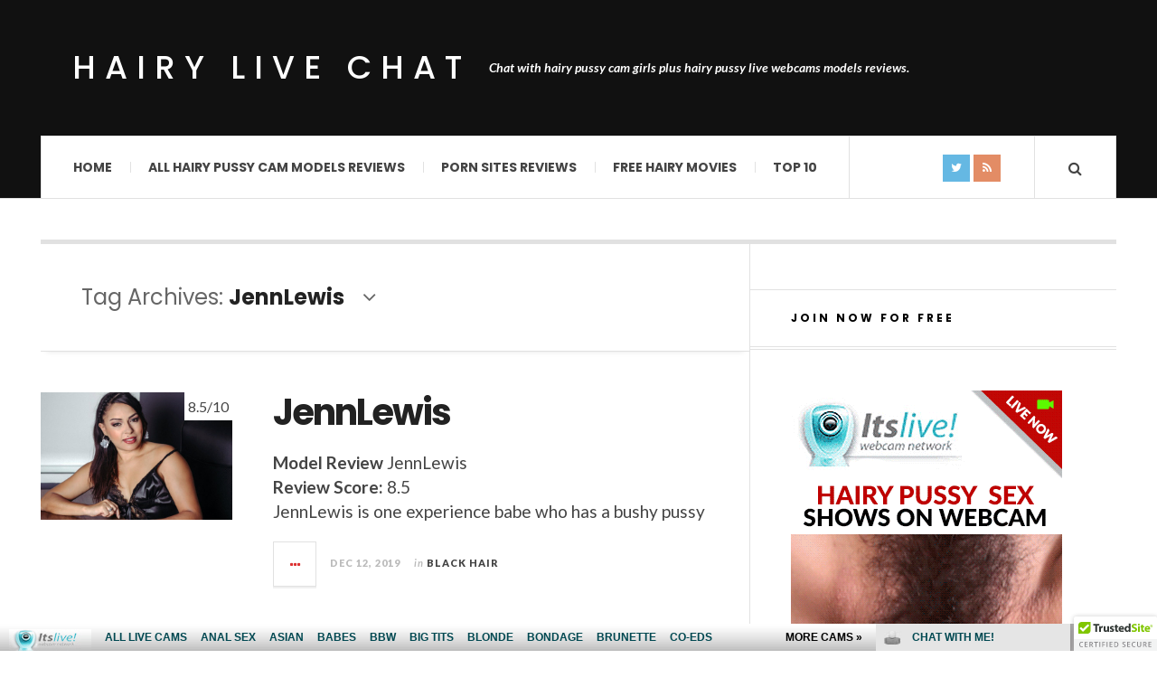

--- FILE ---
content_type: text/html; charset=UTF-8
request_url: http://hairylivechat.com/tag/jennlewis/
body_size: 9752
content:

<!DOCTYPE html>
<html lang="en-US">
<head>
	<meta charset="UTF-8" />
	<meta name="viewport" content="width=device-width, initial-scale=1" />
    <link rel="pingback" href="http://hairylivechat.com/xmlrpc.php" />
    <title>JennLewis &#8211; Hairy Live Chat</title>
<link rel='dns-prefetch' href='//fonts.googleapis.com' />
<link rel='dns-prefetch' href='//s.w.org' />
<link rel="alternate" type="application/rss+xml" title="Hairy Live Chat &raquo; Feed" href="http://feeds.feedburner.com/HairyLiveChat" />
<link rel="alternate" type="application/rss+xml" title="Hairy Live Chat &raquo; Comments Feed" href="http://hairylivechat.com/comments/feed/" />
<link rel="alternate" type="application/rss+xml" title="Hairy Live Chat &raquo; JennLewis Tag Feed" href="http://hairylivechat.com/tag/jennlewis/feed/" />
		<script type="text/javascript">
			window._wpemojiSettings = {"baseUrl":"https:\/\/s.w.org\/images\/core\/emoji\/2.2.1\/72x72\/","ext":".png","svgUrl":"https:\/\/s.w.org\/images\/core\/emoji\/2.2.1\/svg\/","svgExt":".svg","source":{"concatemoji":"http:\/\/hairylivechat.com\/wp-includes\/js\/wp-emoji-release.min.js?ver=4.7.3"}};
			!function(a,b,c){function d(a){var b,c,d,e,f=String.fromCharCode;if(!k||!k.fillText)return!1;switch(k.clearRect(0,0,j.width,j.height),k.textBaseline="top",k.font="600 32px Arial",a){case"flag":return k.fillText(f(55356,56826,55356,56819),0,0),!(j.toDataURL().length<3e3)&&(k.clearRect(0,0,j.width,j.height),k.fillText(f(55356,57331,65039,8205,55356,57096),0,0),b=j.toDataURL(),k.clearRect(0,0,j.width,j.height),k.fillText(f(55356,57331,55356,57096),0,0),c=j.toDataURL(),b!==c);case"emoji4":return k.fillText(f(55357,56425,55356,57341,8205,55357,56507),0,0),d=j.toDataURL(),k.clearRect(0,0,j.width,j.height),k.fillText(f(55357,56425,55356,57341,55357,56507),0,0),e=j.toDataURL(),d!==e}return!1}function e(a){var c=b.createElement("script");c.src=a,c.defer=c.type="text/javascript",b.getElementsByTagName("head")[0].appendChild(c)}var f,g,h,i,j=b.createElement("canvas"),k=j.getContext&&j.getContext("2d");for(i=Array("flag","emoji4"),c.supports={everything:!0,everythingExceptFlag:!0},h=0;h<i.length;h++)c.supports[i[h]]=d(i[h]),c.supports.everything=c.supports.everything&&c.supports[i[h]],"flag"!==i[h]&&(c.supports.everythingExceptFlag=c.supports.everythingExceptFlag&&c.supports[i[h]]);c.supports.everythingExceptFlag=c.supports.everythingExceptFlag&&!c.supports.flag,c.DOMReady=!1,c.readyCallback=function(){c.DOMReady=!0},c.supports.everything||(g=function(){c.readyCallback()},b.addEventListener?(b.addEventListener("DOMContentLoaded",g,!1),a.addEventListener("load",g,!1)):(a.attachEvent("onload",g),b.attachEvent("onreadystatechange",function(){"complete"===b.readyState&&c.readyCallback()})),f=c.source||{},f.concatemoji?e(f.concatemoji):f.wpemoji&&f.twemoji&&(e(f.twemoji),e(f.wpemoji)))}(window,document,window._wpemojiSettings);
		</script>
		<style type="text/css">
img.wp-smiley,
img.emoji {
	display: inline !important;
	border: none !important;
	box-shadow: none !important;
	height: 1em !important;
	width: 1em !important;
	margin: 0 .07em !important;
	vertical-align: -0.1em !important;
	background: none !important;
	padding: 0 !important;
}
</style>
<link rel='stylesheet' id='wp_review_comments-css'  href='http://hairylivechat.com/wp-content/plugins/wp-review-pro/assets/css/comments.css?ver=2.2.9' type='text/css' media='all' />
<link rel='stylesheet' id='smartcountdown-counter-style-css'  href='http://hairylivechat.com/wp-content/plugins/smart-countdown-fx/css/smartcountdown.css?ver=4.7.3' type='text/css' media='all' />
<link rel='stylesheet' id='ac_style-css'  href='http://hairylivechat.com/wp-content/themes/justwrite/style.css?ver=2.0.3.5' type='text/css' media='all' />
<link rel='stylesheet' id='ac_icons-css'  href='http://hairylivechat.com/wp-content/themes/justwrite/assets/icons/css/font-awesome.min.css?ver=4.7.0' type='text/css' media='all' />
<link rel='stylesheet' id='ac_webfonts_style5-css'  href='//fonts.googleapis.com/css?family=Poppins%3A400%2C500%2C700%7CLato%3A400%2C700%2C900%2C400italic%2C700italic' type='text/css' media='all' />
<link rel='stylesheet' id='ac_webfonts_selected-style5-css'  href='http://hairylivechat.com/wp-content/themes/justwrite/assets/css/font-style5.css' type='text/css' media='all' />
<!-- This site uses the Google Analytics by Yoast plugin v5.3.2 - Universal enabled - https://yoast.com/wordpress/plugins/google-analytics/ -->
<script type="text/javascript">
	(function(i,s,o,g,r,a,m){i['GoogleAnalyticsObject']=r;i[r]=i[r]||function(){
		(i[r].q=i[r].q||[]).push(arguments)},i[r].l=1*new Date();a=s.createElement(o),
		m=s.getElementsByTagName(o)[0];a.async=1;a.src=g;m.parentNode.insertBefore(a,m)
	})(window,document,'script','//www.google-analytics.com/analytics.js','__gaTracker');

	__gaTracker('create', 'UA-39072615-24', 'auto');
	__gaTracker('set', 'forceSSL', true);
	__gaTracker('send','pageview');

</script>
<!-- / Google Analytics by Yoast -->
<script type='text/javascript' src='http://hairylivechat.com/wp-includes/js/jquery/jquery.js?ver=1.12.4'></script>
<script type='text/javascript' src='http://hairylivechat.com/wp-includes/js/jquery/jquery-migrate.min.js?ver=1.4.1'></script>
<script type='text/javascript' src='http://hairylivechat.com/wp-content/themes/justwrite/assets/js/html5.js?ver=3.7.0'></script>
<script type='text/javascript' src='http://hairylivechat.com/wp-content/plugins/smart-countdown-fx/js/vendor/velocity.min.js?ver=4.7.3'></script>
<script type='text/javascript'>
/* <![CDATA[ */
var smartcountdownajax = {"url":"http:\/\/hairylivechat.com\/wp-admin\/admin-ajax.php","nonce":"211a140bd8"};
var smartcountdownstrings = {"seconds":"Seconds","seconds_1":"Second","seconds_2":"Seconds","minutes":"Minutes","minutes_1":"Minute","minutes_2":"Minutes","hours":"Hours","hours_1":"Hour","hours_2":"Hours","days":"Days","days_1":"Day","days_2":"Days","weeks":"Weeks","weeks_1":"Week","weeks_2":"Weeks","months":"Months","months_1":"Month","months_2":"Months","years":"Years","years_1":"Year","years_2":"Years"};
/* ]]> */
</script>
<script type='text/javascript' src='http://hairylivechat.com/wp-content/plugins/smart-countdown-fx/js/smartcountdown.js?ver=4.7.3'></script>
<script type='text/javascript' src='http://hairylivechat.com/wp-content/plugins/smart-countdown-fx/js/plural_js/plural.js?ver=4.7.3'></script>
<link rel='https://api.w.org/' href='http://hairylivechat.com/wp-json/' />
<link rel="EditURI" type="application/rsd+xml" title="RSD" href="http://hairylivechat.com/xmlrpc.php?rsd" />
<link rel="wlwmanifest" type="application/wlwmanifest+xml" href="http://hairylivechat.com/wp-includes/wlwmanifest.xml" /> 
<meta name="generator" content="WordPress 4.7.3" />
<title>Hairy Live Chat  |  JennLewis</title><!--[if IE 7]>
<link rel="stylesheet" href="http://hairylivechat.com/wp-content/plugins/wp-review-pro/assets/css/wp-review-ie7.css">
<![endif]-->
      <!-- Customizer - Saved Styles-->
      <style type="text/css">
						
			</style><!-- END Customizer - Saved Styles -->
	<link rel="icon" href="http://hairylivechat.com/wp-content/uploads/2018/04/cropped-hairylivechat-32x32.png" sizes="32x32" />
<link rel="icon" href="http://hairylivechat.com/wp-content/uploads/2018/04/cropped-hairylivechat-192x192.png" sizes="192x192" />
<link rel="apple-touch-icon-precomposed" href="http://hairylivechat.com/wp-content/uploads/2018/04/cropped-hairylivechat-180x180.png" />
<meta name="msapplication-TileImage" content="http://hairylivechat.com/wp-content/uploads/2018/04/cropped-hairylivechat-270x270.png" />
</head>

<body class="archive tag tag-jennlewis tag-717">

<header id="main-header" class="header-wrap">

<div class="wrap">

	<div class="top mini-disabled logo-text clearfix">
    
    	<div class="logo logo-text">
        	<a href="http://hairylivechat.com" title="Hairy Live Chat" class="logo-contents logo-text">Hairy Live Chat</a>
                        <h2 class="description">Chat with hairy pussy cam girls plus hairy pussy live webcams models reviews.</h2>
                    </div><!-- END .logo -->
        
                
    </div><!-- END .top -->
    
    
    <nav class="menu-wrap mini-disabled" role="navigation">
		<ul class="menu-main mobile-menu superfish"><li id="menu-item-295" class="menu-item menu-item-type-custom menu-item-object-custom menu-item-295"><a href="/">Home</a></li>
<li id="menu-item-298" class="menu-item menu-item-type-post_type menu-item-object-page menu-item-298"><a href="http://hairylivechat.com/hairy-pussy-cam-models-reviews/">ALL Hairy Pussy Cam Models Reviews</a></li>
<li id="menu-item-4923" class="menu-item menu-item-type-custom menu-item-object-custom menu-item-has-children menu-item-4923"><a href="http://hairylivechat.com/tag/porn-site-review/">Porn Sites Reviews</a>
<ul class="sub-menu">
	<li id="menu-item-1266" class="menu-item menu-item-type-post_type menu-item-object-page menu-item-1266"><a href="http://hairylivechat.com/live-hairy-review/">Live Hairy Review</a></li>
	<li id="menu-item-1929" class="menu-item menu-item-type-post_type menu-item-object-page menu-item-1929"><a href="http://hairylivechat.com/hairy-pussies-sex-review/">Hairy Pussies Sex Review</a></li>
	<li id="menu-item-427" class="menu-item menu-item-type-post_type menu-item-object-page menu-item-427"><a href="http://hairylivechat.com/hairy-pussy-porno-review/">Hairy Pussy Porno Review</a></li>
	<li id="menu-item-1464" class="menu-item menu-item-type-post_type menu-item-object-page menu-item-1464"><a href="http://hairylivechat.com/hairy-sex-videos-review-review/">Hairy Sex Videos Review Review</a></li>
</ul>
</li>
<li id="menu-item-5740" class="menu-item menu-item-type-post_type menu-item-object-page menu-item-5740"><a href="http://hairylivechat.com/free-hairy-movies/">Free Hairy Movies</a></li>
<li id="menu-item-6352" class="menu-item menu-item-type-custom menu-item-object-custom menu-item-has-children menu-item-6352"><a href="http://hairylivechat.com/tag/top10/">TOP 10</a>
<ul class="sub-menu">
	<li id="menu-item-6350" class="menu-item menu-item-type-post_type menu-item-object-page menu-item-6350"><a href="http://hairylivechat.com/the-10-hottest-camgirls-with-pretty-face-and-hairy-pussy/">The 10 Hottest Camgirls with Pretty Face and Hairy Pussy</a></li>
	<li id="menu-item-6325" class="menu-item menu-item-type-post_type menu-item-object-page menu-item-6325"><a href="http://hairylivechat.com/top-10-cam-models-with-hairy-pussy-who-love-sucking-dicks/">Top 10 Cam Models with Hairy Pussy who Love Sucking Dicks</a></li>
	<li id="menu-item-6393" class="menu-item menu-item-type-post_type menu-item-object-page menu-item-6393"><a href="http://hairylivechat.com/the-10-sexiest-brunette-camgirls-with-hairy-pussy/">The 10 Sexiest Brunette Camgirls with Hairy Pussy</a></li>
	<li id="menu-item-6411" class="menu-item menu-item-type-post_type menu-item-object-page menu-item-6411"><a href="http://hairylivechat.com/the-10-sexiest-redhead-camgirls-with-hairy-pussy/">The 10 Sexiest Redhead Camgirls with Hairy Pussy</a></li>
	<li id="menu-item-6433" class="menu-item menu-item-type-post_type menu-item-object-page menu-item-6433"><a href="http://hairylivechat.com/the-10-hottest-camgirls-with-blonde-hair-and-hairy-pussies/">The 10 Hottest Camgirls with Blonde Hair and Hairy Pussies</a></li>
	<li id="menu-item-6439" class="menu-item menu-item-type-post_type menu-item-object-page menu-item-6439"><a href="http://hairylivechat.com/top-10-hairy-pussy-camgirls-with-tiny-cute-asses/">Top 10 Hairy Pussy Camgirls with Tiny Cute Asses</a></li>
	<li id="menu-item-6445" class="menu-item menu-item-type-post_type menu-item-object-page menu-item-6445"><a href="http://hairylivechat.com/top-10-hairy-pussy-camgirls-doing-raw-sex-on-webcam/">Top 10 Hairy Pussy Camgirls doing Raw Sex on Webcam</a></li>
	<li id="menu-item-6448" class="menu-item menu-item-type-post_type menu-item-object-page menu-item-6448"><a href="http://hairylivechat.com/top-10-cum-swallowing-camgirls-with-hairy-pussies/">Top 10 Cum Swallowing Camgirls with Hairy Pussies</a></li>
	<li id="menu-item-6450" class="menu-item menu-item-type-post_type menu-item-object-page menu-item-6450"><a href="http://hairylivechat.com/the-10-sexiest-hairy-pussy-camgirls-with-hot-sexy-legs/">The 10 Sexiest Hairy Pussy Camgirls with Hot Sexy Legs</a></li>
	<li id="menu-item-6466" class="menu-item menu-item-type-post_type menu-item-object-page menu-item-6466"><a href="http://hairylivechat.com/top-10-lesbian-camgirls-with-hairy-pussy/">Top 10 Lesbian Camgirls with Hairy Pussy</a></li>
</ul>
</li>
</ul>        
        <a href="#" class="mobile-menu-button"><i class="fa fa-navicon"></i> </a>
                                <a href="#" class="search-button"><i class="fa fa-search"></i> </a>
        <ul class="header-social-icons show clearfix"><li><a href="https://twitter.com/itslivedotcom" class="social-btn left twitter"><i class="fa fa-twitter"></i> </a></li><li><a href="http://feeds.feedburner.com/HairyLiveChat" class="social-btn right rss"><i class="fa fa-rss"></i> </a></li></ul><!-- END .header-social-icons -->        
        
        
        <div class="search-wrap nobs">
        	<form role="search" id="header-search" method="get" class="search-form" action="http://hairylivechat.com/">
            	<input type="submit" class="search-submit" value="Search" />
            	<div class="field-wrap">
					<input type="search" class="search-field" placeholder="type your keywords ..." value="" name="s" title="Search for:" />
				</div>
			</form>
        </div><!-- END .search-wrap -->
        
    </nav><!-- END .menu-wrap -->
    
        
</div><!-- END .wrap -->
</header><!-- END .header-wrap -->


<div class="wrap mini-disabled" id="content-wrap">


<section class="container mini-disabled main-section clearfix">
	
    
    
    <div class="wrap-template-1 clearfix">
    
    <section class="content-wrap with-title" role="main">
    
    	<header class="main-page-title">
        	<h1 class="page-title">Tag Archives: <span>JennLewis</span><i class="fa fa-angle-down"></i> </h1>
        </header>
    
    	<div class="posts-wrap clearfix">
        
        
<article id="post-4839" class="post-template-1 clearfix post-4839 post type-post status-publish format-standard has-post-thumbnail hentry category-black-hair category-models tag-anal tag-black-hair tag-bushy tag-cam-girl tag-dominant tag-hairy tag-hairy-pussy tag-jennlewis tag-livehairy tag-mature tag-mole tag-natural-tits tag-nice-ass tag-nice-tits tag-nose-piercings tag-older-woman tag-piercings tag-sexy tag-sexy-ass tag-small-tits tag-spain tag-spanish tag-tight-ass tag-webcam">
		<figure class="post-thumbnail">
    	<div class="wp-review-thumbnail-wrapper"><img width="600" height="400" src="http://hairylivechat.com/wp-content/uploads/2019/09/JennLewis3-600x400.jpg" class="attachment-ac-post-thumbnail size-ac-post-thumbnail wp-post-image" alt="JennLewis pic" srcset="http://hairylivechat.com/wp-content/uploads/2019/09/JennLewis3-600x400.jpg 600w, http://hairylivechat.com/wp-content/uploads/2019/09/JennLewis3-300x200.jpg 300w, http://hairylivechat.com/wp-content/uploads/2019/09/JennLewis3-768x512.jpg 768w, http://hairylivechat.com/wp-content/uploads/2019/09/JennLewis3-210x140.jpg 210w, http://hairylivechat.com/wp-content/uploads/2019/09/JennLewis3.jpg 800w" sizes="(max-width: 600px) 100vw, 600px" /><div class="review-type-point wp-review-on-thumbnail wp-review-show-total wp-review-total-4839 wp-review-total-point"> 8.5/10</div></div>	</figure>
    	<div class="post-content">
    	<h2 class="title"><a href="http://hairylivechat.com/jennlewis/" rel="bookmark">JennLewis</a></h2>		<p><strong>Model Review</strong> JennLewis<br />
<strong>Review Score:</strong> 8.5<br />
JennLewis is one experience babe who has a bushy pussy</p>
        <footer class="details">
        	<span class="post-small-button left p-read-more" id="share-4839-rm">
            	<a href="http://hairylivechat.com/jennlewis/" rel="nofollow" title="Read More..."><i class="fa fa-ellipsis-h fa-lg"></i></a>
			</span>
                        <time class="detail left index-post-date" datetime="2019-12-12">Dec 12, 2019</time>
			<span class="detail left index-post-author"><em>by</em> <a href="http://hairylivechat.com/author/alfred/" title="Posts by Alfred" rel="author">Alfred</a></span>
			<span class="detail left index-post-category"><em>in</em> <a href="http://hairylivechat.com/category/models/black-hair/" title="View all posts in Black Hair" >Black Hair</a> </span>		</footer><!-- END .details -->
	</div><!-- END .post-content -->
</article><!-- END #post-4839 .post-template-1 -->
        
        </div><!-- END .posts-wrap -->
        
                
    </section><!-- END .content-wrap -->
    
    
<section class="sidebar clearfix">
	<aside id="text-2" class="side-box clearfix widget widget_text"><div class="sb-content clearfix"><h3 class="sidebar-heading">Join now for FREE</h3>			<div class="textwidget"><!--/*
  *
  * Revive Adserver Asynchronous JS Tag
  * - Generated with Revive Adserver v3.2.5
  *
  */-->

<ins data-revive-zoneid="550" data-revive-id="78030f2f4c73e28186231025c496a644"></ins>
<script async src="//www.nmgads.com/revive/www/delivery/asyncjs.php"></script></div>
		</div></aside><!-- END .sidebox .widget -->	
		<aside id="wp_review_tab_widget-2" class="side-box clearfix widget widget_wp_review_tab"><div class="sb-content clearfix">	
		<div class="wp_review_tab_widget_content" id="wp_review_tab_widget-2_content">		
			<ul class="wp-review-tabs has-2-tabs">
                                                            <li class="tab_title"><a href="#" id="toprated-tab">Top Rated</a></li>	
                                                                                <li class="tab_title"><a href="#" id="recent-tab">Recent</a></li>	
                                                                                                             
			</ul> <!--end .tabs-->	
			<div class="clear"></div>  
			<div class="inside">        
					
					<div id="toprated-tab-content" class="tab-content">				
					</div> <!--end #toprated-tab-content-->       
				       
					
					<div id="recent-tab-content" class="tab-content"> 		 
					</div> <!--end #recent-tab-content-->		
				                     
				            
					
				<div class="clear"></div>	
			</div> <!--end .inside -->	
			<div class="clear"></div>
		</div><!--end #tabber -->    
		  
		<script type="text/javascript">  
			jQuery(function($) {    
				$('#wp_review_tab_widget-2_content').data('args', {"review_type":"any","allow_pagination":"1","post_num":"8","title_length":"15","thumb_size":"large","show_date":null,"custom_reviews":""});  
			});  
		</script>  
		</div></aside><!-- END .sidebox .widget -->		<aside id="linkcat-39" class="side-box clearfix widget widget_links"><div class="sb-content clearfix"><h3 class="sidebar-heading">Free Hairy Pussy Movies Sites</h3>
	<ul class='xoxo blogroll'>
<li><a href="http://dirtyfreewebcam.com/" target="_blank">Dirty Free Webcam</a></li>
<li><a href="http://exposedfreewebcam.com/" target="_blank">Exposed Free Webcam</a></li>
<li><a href="http://freeadultpornchat.com/" target="_blank">Free Adult Porn Chat</a></li>
<li><a href="http://freeblondeslivecams.com/" target="_blank">Free Hairy Blonde Cams</a></li>
<li><a href="http://freehairycam.com/" target="_blank">Free Hairy Cam</a></li>
<li><a href="http://fuckinglivevideo.com/" target="_blank">Fucked Live Video</a></li>
<li><a href="http://girlpornwebcam.com/" target="_blank">Girl Porn Webcam</a></li>
<li><a href="http://brazilsexchat.com/" target="_blank">Hairy Brazil Sex Chat</a></li>
<li><a href="http://brunettecamera.com/" target="_blank">Hairy Brunette Camera</a></li>
<li><a href="http://fetishbang.com/" target="_blank">Hairy Fetish Bang</a></li>
<li><a href="http://hotmilfs.name/" target="_blank">Hairy Hot Milfs</a></li>
<li><a href="http://italiansexcams.com/" target="_blank">Hairy Italian Sex Cams</a></li>
<li><a href="http://www.hairylivewebcam.com/" target="_blank">Hairy Live Webcam</a></li>
<li><a href="http://hairypussylivecam.com/" target="_blank">Hairy Pussy Live Cam</a></li>
<li><a href="http://russianlivecam.com/" target="_blank">Hairy Russian Cam</a></li>
<li><a href="http://teenfreecamchat.com/" target="_blank">Hairy Teen Cam Chat</a></li>
<li><a href="http://thailivesex.com/" target="_blank">Hairy Thai Live Sex</a></li>
<li><a href="http://hardcorebang.com/" target="_blank">Hardcore Bang</a></li>
<li><a href="http://hardcoreporngalls.com/" target="_blank">Hardcore Porn Galls</a></li>
<li><a href="http://hotlivebrunettes.com/" target="_blank">Hot Hairy Brunettes Live</a></li>
<li><a href="http://hotteenfreecam.com/" target="_blank">Hot Hairy Teen Cam</a></li>
<li><a href="http://liveblondeslivecam.com/" target="_blank">Live Hairy Blonde Cam</a></li>
<li><a href="http://liveredheadscams.com/" target="_blank">Live Hairy Redheads Cams</a></li>
<li><a href="http://livehairysex.com/" target="_blank">Live Hairy Sex</a></li>
<li><a href="http://livehairyvideo.com/" target="_blank">Live Hairy Video</a></li>
<li><a href="http://modelsfreecams.com/" target="_blank">Models Free Cams</a></li>
<li><a href="http://povchat.com/" target="_blank">POV Hairy Chat</a></li>
<li><a href="http://rawbang.com/" target="_blank">Raw Hairy Bang</a></li>
<li><a href="http://sexasianchat.com/" target="_blank">Sex Hairy Asian Chat</a></li>
<li><a href="http://sexymilf.name/" target="_blank">Sexy Hairy Milf</a></li>
<li><a href="http://xxxredheadscams.com/" target="_blank">XXX Hairy Redheads Cams</a></li>
<li><a href="http://xxxstargallery.com/" target="_blank">XXX Strar Gallery</a></li>

	</ul>
</div></aside><!-- END .sidebox .widget -->
<aside id="linkcat-38" class="side-box clearfix widget widget_links"><div class="sb-content clearfix"><h3 class="sidebar-heading">Porn Blog Roll</h3>
	<ul class='xoxo blogroll'>
<li><a href="http://dirtyworlds.com/" target="_blank">Dirty Worlds</a></li>
<li><a href="http://grannyhub.com/" target="_blank">Granny Hub</a></li>
<li><a href="https://www.youtube.com/channel/UCOY2H8FtPVpf-v7w5oTFbow" target="_blank">Hairy Pussy Youtube Clips</a></li>
<li><a href="https://www.facebook.com/itslivedotcom/" target="_blank">Live Hairy Social Network</a></li>
<li><a href="http://monsterpussy.com/" target="_blank">Monster Pussy</a></li>
<li><a href="http://naughtyporngalleries.com/" target="_blank">Naughty Porn Galleries</a></li>
<li><a href="https://www.pandalovesporn.com/" target="_blank">Pandalovesporn</a></li>
<li><a href="http://pixmonster.com/" target="_blank">Pix Monster</a></li>
<li><a href="http://porndorado.com/" target="_blank">Porn Dorado</a></li>
<li><a href="http://sexdepots.com/" target="_blank">Sex Depots</a></li>
<li><a href="http://tubemega.com/" target="_blank">Tube Mega</a></li>
<li><a href="https://twitter.com/itslivedotcom" target="_blank">Twiiter Hairy Twat Porn</a></li>
<li><a href="http://xxxmoviefolder.com/" target="_blank">XXX Movie Folder</a></li>
<li><a href="http://youbbwporn.com/" target="_blank">You BBW Porn</a></li>

	</ul>
</div></aside><!-- END .sidebox .widget -->
<aside id="linkcat-40" class="side-box clearfix widget widget_links"><div class="sb-content clearfix"><h3 class="sidebar-heading">Premium Hairy Pussy Sites</h3>
	<ul class='xoxo blogroll'>
<li><a href="https://babecenterfolds.com/angela-melini-bio/" target="_blank">Big Tits Hairy Babe</a></li>
<li><a href="http://www.asiansexthrills.com/" target="_blank">Hairy Asians</a></li>
<li><a href="http://www.sinfuljapan.com/" target="_blank">Hairy Japanese</a></li>
<li><a href="http://www.latinsexlovers.com/" target="_blank">Hairy Latinas</a></li>
<li><a href="http://www.milfswildholiday.com/" target="_blank">Hairy Milf</a></li>
<li><a href="http://www.hairyfever.com/" target="_blank">Hairy Porn</a></li>
<li><a href="http://www.pornstarhouse.com/" target="_blank">Hairy Pornstars</a></li>
<li><a href="http://www.livehairy.com/" target="_blank">Hairy Pussies</a></li>
<li><a href="http://www.hairysexvideos.com/" target="_blank">Hairy Sex</a></li>
<li><a href="http://www.pornvideostation.com/" target="_blank">Hairy Sex Movies</a></li>
<li><a href="http://www.hairypussiessex.com/" target="_blank">Hairy Women</a></li>
<li><a href="http://www.allpornsitespass.com/" target="_blank">Hardcore Hairy Porn</a></li>
<li><a href="http://www.hairypussyporno.com/" target="_blank">Natural Hairy</a></li>

	</ul>
</div></aside><!-- END .sidebox .widget -->
<aside id="text-4" class="side-box clearfix widget widget_text"><div class="sb-content clearfix"><h3 class="sidebar-heading">Webmasters:</h3>			<div class="textwidget">Adult Webmasters: <a href="http://www.fetishhits.com/"target="_blank"><b>Fetish Hits</b></a>
</div>
		</div></aside><!-- END .sidebox .widget --><!-- END Sidebar Widgets -->
</section><!-- END .sidebar -->    
    </div><!-- END .wrap-template-1 -->
    
</section><!-- END .container -->

		        <section class="container footer-widgets builder mini-disabled clearfix">
        	            <div class="col threecol fw-1 clearfix">
				<aside id="simpletags-2" class="side-box clearfix widget widget-simpletags"><div class="sb-content clearfix"><h3 class="sidebar-heading">Tag cloud</h3>
<!-- Generated by Simple Tags 2.4.5 - http://wordpress.org/extend/plugins/simple-tags -->
	<div class="st-tag-cloud">
	<a href="http://hairylivechat.com/tag/perky-tits/" id="tag-link-1028" class="st-tags t0" title="126 topics" rel="tag" style="font-size:11pt; color:#7f7f7f;">perky tits</a>
<a href="http://hairylivechat.com/tag/anal/" id="tag-link-8" class="st-tags t4" title="442 topics" rel="tag" style="font-size:15.4pt; color:#4c4c4c;">anal</a>
<a href="http://hairylivechat.com/tag/webcam/" id="tag-link-13" class="st-tags t1" title="165 topics" rel="tag" style="font-size:12.1pt; color:#727272;">webcam</a>
<a href="http://hairylivechat.com/tag/petite/" id="tag-link-169" class="st-tags t0" title="134 topics" rel="tag" style="font-size:11pt; color:#7f7f7f;">petite</a>
<a href="http://hairylivechat.com/tag/spain/" id="tag-link-196" class="st-tags t1" title="166 topics" rel="tag" style="font-size:12.1pt; color:#727272;">Spain</a>
<a href="http://hairylivechat.com/tag/sexy-ass/" id="tag-link-242" class="st-tags t7" title="687 topics" rel="tag" style="font-size:18.7pt; color:#262626;">sexy ass</a>
<a href="http://hairylivechat.com/tag/cam-girl/" id="tag-link-603" class="st-tags t0" title="126 topics" rel="tag" style="font-size:11pt; color:#7f7f7f;">cam girl</a>
<a href="http://hairylivechat.com/tag/colombian/" id="tag-link-607" class="st-tags t1" title="167 topics" rel="tag" style="font-size:12.1pt; color:#727272;">colombian</a>
<a href="http://hairylivechat.com/tag/hot-ass/" id="tag-link-365" class="st-tags t2" title="250 topics" rel="tag" style="font-size:13.2pt; color:#656565;">hot ass</a>
<a href="http://hairylivechat.com/tag/latin/" id="tag-link-357" class="st-tags t0" title="117 topics" rel="tag" style="font-size:11pt; color:#7f7f7f;">latin</a>
<a href="http://hairylivechat.com/tag/stockings/" id="tag-link-7" class="st-tags t0" title="136 topics" rel="tag" style="font-size:11pt; color:#7f7f7f;">stockings</a>
<a href="http://hairylivechat.com/tag/tattoos/" id="tag-link-75" class="st-tags t2" title="262 topics" rel="tag" style="font-size:13.2pt; color:#656565;">tattoos</a>
<a href="http://hairylivechat.com/tag/solo-girl/" id="tag-link-409" class="st-tags t2" title="277 topics" rel="tag" style="font-size:13.2pt; color:#656565;">Solo Girl</a>
<a href="http://hairylivechat.com/tag/busty/" id="tag-link-16" class="st-tags t0" title="156 topics" rel="tag" style="font-size:11pt; color:#7f7f7f;">busty</a>
<a href="http://hairylivechat.com/tag/masturbation/" id="tag-link-202" class="st-tags t1" title="176 topics" rel="tag" style="font-size:12.1pt; color:#727272;">masturbation</a>
<a href="http://hairylivechat.com/tag/athletic/" id="tag-link-901" class="st-tags t0" title="114 topics" rel="tag" style="font-size:11pt; color:#7f7f7f;">athletic</a>
<a href="http://hairylivechat.com/tag/natural-tits/" id="tag-link-77" class="st-tags t1" title="160 topics" rel="tag" style="font-size:12.1pt; color:#727272;">natural tits</a>
<a href="http://hairylivechat.com/tag/blonde/" id="tag-link-140" class="st-tags t0" title="80 topics" rel="tag" style="font-size:11pt; color:#7f7f7f;">blonde</a>
<a href="http://hairylivechat.com/tag/deepthroat/" id="tag-link-214" class="st-tags t4" title="450 topics" rel="tag" style="font-size:15.4pt; color:#4c4c4c;">Deepthroat</a>
<a href="http://hairylivechat.com/tag/redhead/" id="tag-link-15" class="st-tags t1" title="185 topics" rel="tag" style="font-size:12.1pt; color:#727272;">redhead</a>
<a href="http://hairylivechat.com/tag/spanish/" id="tag-link-599" class="st-tags t0" title="145 topics" rel="tag" style="font-size:11pt; color:#7f7f7f;">spanish</a>
<a href="http://hairylivechat.com/tag/hot-booty/" id="tag-link-694" class="st-tags t4" title="421 topics" rel="tag" style="font-size:15.4pt; color:#4c4c4c;">hot booty</a>
<a href="http://hairylivechat.com/tag/big-tits/" id="tag-link-22" class="st-tags t1" title="160 topics" rel="tag" style="font-size:12.1pt; color:#727272;">big tits</a>
<a href="http://hairylivechat.com/tag/cosplayer/" id="tag-link-646" class="st-tags t0" title="95 topics" rel="tag" style="font-size:11pt; color:#7f7f7f;">cosplayer</a>
<a href="http://hairylivechat.com/tag/teen/" id="tag-link-81" class="st-tags t1" title="192 topics" rel="tag" style="font-size:12.1pt; color:#727272;">teen</a>
<a href="http://hairylivechat.com/tag/lingerie/" id="tag-link-82" class="st-tags t2" title="249 topics" rel="tag" style="font-size:13.2pt; color:#656565;">lingerie</a>
<a href="http://hairylivechat.com/tag/webcams/" id="tag-link-843" class="st-tags t4" title="392 topics" rel="tag" style="font-size:15.4pt; color:#4c4c4c;">webcams</a>
<a href="http://hairylivechat.com/tag/black-hair/" id="tag-link-567" class="st-tags t1" title="209 topics" rel="tag" style="font-size:12.1pt; color:#727272;">black hair</a>
<a href="http://hairylivechat.com/tag/hispanic/" id="tag-link-240" class="st-tags t0" title="148 topics" rel="tag" style="font-size:11pt; color:#7f7f7f;">Hispanic</a>
<a href="http://hairylivechat.com/tag/cam-show/" id="tag-link-726" class="st-tags t4" title="462 topics" rel="tag" style="font-size:15.4pt; color:#4c4c4c;">cam show</a>
<a href="http://hairylivechat.com/tag/livehairy-com/" id="tag-link-712" class="st-tags t4" title="465 topics" rel="tag" style="font-size:15.4pt; color:#4c4c4c;">livehairy.com</a>
<a href="http://hairylivechat.com/tag/phat-ass/" id="tag-link-350" class="st-tags t0" title="91 topics" rel="tag" style="font-size:11pt; color:#7f7f7f;">phat ass</a>
<a href="http://hairylivechat.com/tag/bushy-girl/" id="tag-link-476" class="st-tags t5" title="516 topics" rel="tag" style="font-size:16.5pt; color:#3f3f3f;">bushy girl</a>
<a href="http://hairylivechat.com/tag/striptease/" id="tag-link-180" class="st-tags t1" title="178 topics" rel="tag" style="font-size:12.1pt; color:#727272;">striptease</a>
<a href="http://hairylivechat.com/tag/nsfwtwt/" id="tag-link-928" class="st-tags t3" title="343 topics" rel="tag" style="font-size:14.3pt; color:#585858;">nsfwtwt</a>
<a href="http://hairylivechat.com/tag/colombia/" id="tag-link-606" class="st-tags t2" title="292 topics" rel="tag" style="font-size:13.2pt; color:#656565;">colombia</a>
<a href="http://hairylivechat.com/tag/latina/" id="tag-link-5" class="st-tags t2" title="239 topics" rel="tag" style="font-size:13.2pt; color:#656565;">Latina</a>
<a href="http://hairylivechat.com/tag/hot-hairy-pussy/" id="tag-link-474" class="st-tags t1" title="175 topics" rel="tag" style="font-size:12.1pt; color:#727272;">hot hairy pussy</a>
<a href="http://hairylivechat.com/tag/brunette/" id="tag-link-17" class="st-tags t0" title="129 topics" rel="tag" style="font-size:11pt; color:#7f7f7f;">brunette</a>
<a href="http://hairylivechat.com/tag/hairy-pussy/" id="tag-link-34" class="st-tags t10" title="852 topics" rel="tag" style="font-size:22pt; color:#000000;">Hairy Pussy</a>
<a href="http://hairylivechat.com/tag/curvy/" id="tag-link-78" class="st-tags t0" title="110 topics" rel="tag" style="font-size:11pt; color:#7f7f7f;">curvy</a>
<a href="http://hairylivechat.com/tag/nsfw/" id="tag-link-911" class="st-tags t3" title="351 topics" rel="tag" style="font-size:14.3pt; color:#585858;">NSFW</a>
<a href="http://hairylivechat.com/tag/small-tits/" id="tag-link-70" class="st-tags t1" title="171 topics" rel="tag" style="font-size:12.1pt; color:#727272;">small tits</a>
<a href="http://hairylivechat.com/tag/roleplay/" id="tag-link-197" class="st-tags t4" title="457 topics" rel="tag" style="font-size:15.4pt; color:#4c4c4c;">Roleplay</a>
<a href="http://hairylivechat.com/tag/hairy/" id="tag-link-3" class="st-tags t4" title="411 topics" rel="tag" style="font-size:15.4pt; color:#4c4c4c;">hairy</a></div>

</div></aside><!-- END .sidebox .widget -->            </div><!-- footer - area #1 -->
            
            <div class="col threecol fw-2 clearfix">
				<aside id="ac_popular_posts_widget-2" class="side-box clearfix widget ac_popular_posts_widget"><div class="sb-content clearfix"><h3 class="sidebar-heading">Popular Posts</h3>		<ul class="ac-popular-posts">
						<li>
				<span class="position">1</span>
				<div class="details">
					<span class="category"><a href="http://hairylivechat.com/category/hairy-pussy/" title="View all posts in Hairy Pussy Hardcore" >Hairy Pussy Hardcore</a> </span>
					<a href="http://hairylivechat.com/helen-brooke-fucking-in-the-tub/" class="title" rel="bookmark">Helen Brooke fucking in the tub</a>					<div class="the-percentage" style="width: 100%"></div>
					<a href="http://hairylivechat.com/helen-brooke-fucking-in-the-tub/#comments" class="comments-number"></a>
				</div>
			</li>
						<li>
				<span class="position">2</span>
				<div class="details">
					<span class="category"><a href="http://hairylivechat.com/category/models/" title="View all posts in Models" >Models</a> </span>
					<a href="http://hairylivechat.com/brooksweetgirl/" class="title" rel="bookmark">BrookSweetGirl</a>					<div class="the-percentage" style="width: 80%"></div>
					<a href="http://hairylivechat.com/brooksweetgirl/#comments" class="comments-number">4 Comments</a>
				</div>
			</li>
						<li>
				<span class="position">3</span>
				<div class="details">
					<span class="category"><a href="http://hairylivechat.com/category/models/mature/" title="View all posts in Mature" >Mature</a> </span>
					<a href="http://hairylivechat.com/specialcerise/" class="title" rel="bookmark">SpecialCerise</a>					<div class="the-percentage" style="width: 80%"></div>
					<a href="http://hairylivechat.com/specialcerise/#comments" class="comments-number">4 Comments</a>
				</div>
			</li>
					</ul>
		</div></aside><!-- END .sidebox .widget --> 
            </div><!-- footer - area #2 -->
            
            <div class="cleardiv"></div>
            
            <div class="col threecol fw-3 clearfix">
				<aside id="ac_featured_posts_widget-2" class="side-box clearfix widget ac_featured_posts_widget"><div class="sb-content clearfix"><h3 class="sidebar-heading">Featured Posts</h3>		<ul class="ac-featured-posts">
						<li id="featured-post-1">
				<figure class="thumbnail">
					<div class="wp-review-thumbnail-wrapper"><img width="638" height="368" src="http://hairylivechat.com/wp-content/uploads/2018/01/MsBlondySQUIRT-2-638x368.jpg" class="attachment-ac-sidebar-featured size-ac-sidebar-featured wp-post-image" alt="" /><div class="review-type-point wp-review-on-thumbnail wp-review-show-total wp-review-total-1533 wp-review-total-point"> 8.4/10</div></div>					<figcaption class="details">
						<span class="category"><a href="http://hairylivechat.com/category/models/blonde/" title="View all posts in Blonde" >Blonde</a> </span>
						<a href="http://hairylivechat.com/msblondysquirt/" class="title" rel="bookmark">MsBlondySQUIRT</a>						<a href="http://hairylivechat.com/msblondysquirt/" title="Read More" class="read-more"><i class="fa fa-ellipsis-h fa-lg"></i> </a>
					</figcaption>
				</figure>
			</li>
						<li id="featured-post-2">
				<figure class="thumbnail">
					<div class="wp-review-thumbnail-wrapper"><img width="638" height="368" src="http://hairylivechat.com/wp-content/uploads/2017/12/beautifulhot2_2-638x368.jpg" class="attachment-ac-sidebar-featured size-ac-sidebar-featured wp-post-image" alt="" /><div class="review-type-point wp-review-on-thumbnail wp-review-show-total wp-review-total-1104 wp-review-total-point"> 7.3/10</div></div>					<figcaption class="details">
						<span class="category"><a href="http://hairylivechat.com/category/models/brunette/" title="View all posts in Brunette" >Brunette</a> </span>
						<a href="http://hairylivechat.com/beautifulhot2/" class="title" rel="bookmark">Beautifulhot2</a>						<a href="http://hairylivechat.com/beautifulhot2/" title="Read More" class="read-more"><i class="fa fa-ellipsis-h fa-lg"></i> </a>
					</figcaption>
				</figure>
			</li>
						<li id="featured-post-3">
				<figure class="thumbnail">
					<div class="wp-review-thumbnail-wrapper"><img width="600" height="368" src="http://hairylivechat.com/wp-content/uploads/2017/11/LittleMissAlina-600x368.jpg" class="attachment-ac-sidebar-featured size-ac-sidebar-featured wp-post-image" alt="" /><div class="review-type-point wp-review-on-thumbnail wp-review-show-total wp-review-total-715 wp-review-total-point"> 6.7/10</div></div>					<figcaption class="details">
						<span class="category"><a href="http://hairylivechat.com/category/models/brunette/" title="View all posts in Brunette" >Brunette</a> </span>
						<a href="http://hairylivechat.com/littlemissalina/" class="title" rel="bookmark">LittleMissAlina</a>						<a href="http://hairylivechat.com/littlemissalina/" title="Read More" class="read-more"><i class="fa fa-ellipsis-h fa-lg"></i> </a>
					</figcaption>
				</figure>
			</li>
					</ul>
		</div></aside><!-- END .sidebox .widget -->            </div><!-- footer - area #3 -->
            
            <div class="col threecol fw-4 clearfix last">
				<aside id="categories-2" class="side-box clearfix widget widget_categories"><div class="sb-content clearfix"><h3 class="sidebar-heading">Categories</h3>		<ul>
	<li class="cat-item cat-item-154"><a href="http://hairylivechat.com/category/anal-sex/" >Anal Sex</a>
</li>
	<li class="cat-item cat-item-28"><a href="http://hairylivechat.com/category/models/asian/" title="Asian">Asian</a>
</li>
	<li class="cat-item cat-item-609"><a href="http://hairylivechat.com/category/models/black-hair/" >Black Hair</a>
</li>
	<li class="cat-item cat-item-30"><a href="http://hairylivechat.com/category/models/blonde/" title="Blonde">Blonde</a>
</li>
	<li class="cat-item cat-item-31"><a href="http://hairylivechat.com/category/models/brunette/" title="Brunette">Brunette</a>
</li>
	<li class="cat-item cat-item-190"><a href="http://hairylivechat.com/category/models/dyed-hair/" >Dyed Hair</a>
</li>
	<li class="cat-item cat-item-27"><a href="http://hairylivechat.com/category/models/ebony/" title="Ebony">Ebony</a>
</li>
	<li class="cat-item cat-item-155"><a href="http://hairylivechat.com/category/hairy-pussy-asian/" >Hairy Pussy Asian</a>
</li>
	<li class="cat-item cat-item-33"><a href="http://hairylivechat.com/category/hairy-pussy-group-sex/" title="Hairy Pussy Group Sex">Hairy Pussy Group Sex</a>
</li>
	<li class="cat-item cat-item-1"><a href="http://hairylivechat.com/category/hairy-pussy/" >Hairy Pussy Hardcore</a>
</li>
	<li class="cat-item cat-item-143"><a href="http://hairylivechat.com/category/hairy-pussy-interracial/" >Hairy Pussy Interracial</a>
</li>
	<li class="cat-item cat-item-167"><a href="http://hairylivechat.com/category/hairy-pussy-latina/" >Hairy Pussy Latina</a>
</li>
	<li class="cat-item cat-item-144"><a href="http://hairylivechat.com/category/hairy-pussy-mature/" >Hairy Pussy Mature</a>
</li>
	<li class="cat-item cat-item-32"><a href="http://hairylivechat.com/category/hairy-pussy-solo/" title="Hairy Pussy Solo">Hairy Pussy Solo</a>
</li>
	<li class="cat-item cat-item-173"><a href="http://hairylivechat.com/category/hairy-pussy-teen/" >Hairy Pussy Teen</a>
</li>
	<li class="cat-item cat-item-250"><a href="http://hairylivechat.com/category/models/latin/" >Latin</a>
</li>
	<li class="cat-item cat-item-29"><a href="http://hairylivechat.com/category/models/mature/" title="Mature">Mature</a>
</li>
	<li class="cat-item cat-item-26"><a href="http://hairylivechat.com/category/models/" title="Models">Models</a>
</li>
	<li class="cat-item cat-item-133"><a href="http://hairylivechat.com/category/models/redhead/" title="Redhead">Redhead</a>
</li>
		</ul>
</div></aside><!-- END .sidebox .widget --> 
            </div><!-- footer - area #4 -->
                    </section><!-- END .container .footer-widgets .builder -->
        
                
		<footer id="main-footer" class="footer-wrap mini-disabled clearfix">
    		<aside class="footer-credits">
        		<a href="http://hairylivechat.com" title="Hairy Live Chat" rel="nofollow" class="blog-title">HairyLiveChat.com</a>
            	<strong class="copyright">Copyright 2017 hairylivechat.com. All rights reserved.</strong>
                        	</aside><!-- END .footer-credits -->
			<a href="#" class="back-to-top"><i class="fa fa-angle-up"></i> </a>
		</footer><!-- END .footer-wrap -->
    	    </div><!-- END .wrap -->
    
                <script type="text/javascript">
              (function() {
                var sa = document.createElement('script'); sa.type = 'text/javascript'; sa.async = true;
                sa.src = ('https:' == document.location.protocol ? 'https://cdn' : 'http://cdn') + '.ywxi.net/js/1.js';
                var s = document.getElementsByTagName('script')[0]; s.parentNode.insertBefore(sa, s);
              })();
            </script><link rel='stylesheet' id='wp_review-style-css'  href='http://hairylivechat.com/wp-content/plugins/wp-review-pro/assets/css/wp-review.css?ver=2.2.9' type='text/css' media='all' />
<link rel='stylesheet' id='wp_review_tab_widget-css'  href='http://hairylivechat.com/wp-content/plugins/wp-review-pro/assets/css/wp-review-tab-widget.css?ver=4.7.3' type='text/css' media='all' />
<script type='text/javascript' src='http://hairylivechat.com/wp-content/themes/justwrite/assets/js/jquery.fitvids.js?ver=1.1'></script>
<script type='text/javascript' src='http://hairylivechat.com/wp-content/themes/justwrite/assets/js/menu-dropdown.js?ver=1.4.8'></script>
<script type='text/javascript' src='http://hairylivechat.com/wp-content/themes/justwrite/assets/js/myscripts.js?ver=1.0.6'></script>
<script type='text/javascript' src='http://hairylivechat.com/wp-includes/js/wp-embed.min.js?ver=4.7.3'></script>
<script type='text/javascript'>
/* <![CDATA[ */
var wp_review_tab = {"ajax_url":"http:\/\/hairylivechat.com\/wp-admin\/admin-ajax.php"};
/* ]]> */
</script>
<script type='text/javascript' src='http://hairylivechat.com/wp-content/plugins/wp-review-pro/assets/js/wp-review-tab-widget.js?ver=4.7.3'></script>
<script type='text/javascript' src='http://hairylivechat.com/wp-content/plugins/wp-review-pro/assets/js/jquery.knob.min.js?ver=1.1'></script>
<script type='text/javascript' src='http://hairylivechat.com/wp-content/plugins/wp-review-pro/assets/js/jquery.appear.js?ver=1.1'></script>
<script type='text/javascript'>
/* <![CDATA[ */
var wpreview = {"ajaxurl":"http:\/\/hairylivechat.com\/wp-admin\/admin-ajax.php"};
var wpreview = {"ajaxurl":"http:\/\/hairylivechat.com\/wp-admin\/admin-ajax.php"};
/* ]]> */
</script>
<script type='text/javascript' src='http://hairylivechat.com/wp-content/plugins/wp-review-pro/assets/js/main.js?ver=2.2.9'></script>
<script type='text/javascript' src='http://hairylivechat.com/wp-content/plugins/wp-review-pro/rating-types/circle-output.js?ver=4.7.3'></script>
<script id="smimad" src="http://fetishhitsgallery.com/natsfunc/vidcode.php?sk=itslive.com&flip=0&AFNO=illanpa&type=0&nats=illanpa.7.126.251.0.0.0.0.0" type="text/javascript" charset="utf-8"></script>    
</body>
</html>


--- FILE ---
content_type: text/html; charset=UTF-8
request_url: http://hairylivechat.com/wp-admin/admin-ajax.php
body_size: 904
content:
      
		<ul>				
				
				<li>
					<a title="goodass" rel="nofollow" href="http://hairylivechat.com/goodass/">		
						<div class="wp_review_tab_thumbnail wp_review_tab_thumb_large">	
								
								<div class="wp-review-thumbnail-wrapper"><img width="320" height="200" src="http://hairylivechat.com/wp-content/uploads/2017/08/Image-088-320x200.jpg" class="attachment-wp_review_large size-wp_review_large wp-post-image" alt="" title="" /><div class="review-type-point wp-review-on-thumbnail wp-review-show-total wp-review-total-459 wp-review-total-point"> 9.6/10</div></div>		
													</div>
					</a>
					<div class="title-right">
						<div class="entry-title"><a title="goodass" href="http://hairylivechat.com/goodass/">goodass</div></a>
						<div class="review-type-point review-total-only large-thumb wp-review-show-total wp-review-total-459 wp-review-total-point"> 9.6/10</div>	                    	
					</div>				
					<div class="clear"></div>			
				</li>				
				
				<li>
					<a title="LadyVera" rel="nofollow" href="http://hairylivechat.com/ladyvera/">		
						<div class="wp_review_tab_thumbnail wp_review_tab_thumb_large">	
								
								<div class="wp-review-thumbnail-wrapper"><img width="320" height="200" src="http://hairylivechat.com/wp-content/uploads/2021/07/LadyVera-320x200.jpg" class="attachment-wp_review_large size-wp_review_large wp-post-image" alt="" title="" /><div class="review-type-point wp-review-on-thumbnail wp-review-show-total wp-review-total-5607 wp-review-total-point"> 9.5/10</div></div>		
													</div>
					</a>
					<div class="title-right">
						<div class="entry-title"><a title="LadyVera" href="http://hairylivechat.com/ladyvera/">LadyVera</div></a>
						<div class="review-type-point review-total-only large-thumb wp-review-show-total wp-review-total-5607 wp-review-total-point"> 9.5/10</div>	                    	
					</div>				
					<div class="clear"></div>			
				</li>				
				
				<li>
					<a title="Emma_Whitford" rel="nofollow" href="http://hairylivechat.com/emma_whitford/">		
						<div class="wp_review_tab_thumbnail wp_review_tab_thumb_large">	
								
								<div class="wp-review-thumbnail-wrapper"><img width="320" height="200" src="http://hairylivechat.com/wp-content/uploads/2022/03/Emma_Whitford-320x200.jpg" class="attachment-wp_review_large size-wp_review_large wp-post-image" alt="" title="" /><div class="review-type-point wp-review-on-thumbnail wp-review-show-total wp-review-total-5916 wp-review-total-point"> 9.5/10</div></div>		
													</div>
					</a>
					<div class="title-right">
						<div class="entry-title"><a title="Emma_Whitford" href="http://hairylivechat.com/emma_whitford/">Emma_Whitford</div></a>
						<div class="review-type-point review-total-only large-thumb wp-review-show-total wp-review-total-5916 wp-review-total-point"> 9.5/10</div>	                    	
					</div>				
					<div class="clear"></div>			
				</li>				
				
				<li>
					<a title="OliviaRose" rel="nofollow" href="http://hairylivechat.com/oliviarose/">		
						<div class="wp_review_tab_thumbnail wp_review_tab_thumb_large">	
								
								<div class="wp-review-thumbnail-wrapper"><img width="320" height="200" src="http://hairylivechat.com/wp-content/uploads/2017/11/OliviaRose-320x200.jpg" class="attachment-wp_review_large size-wp_review_large wp-post-image" alt="" title="" /><div class="review-type-point wp-review-on-thumbnail wp-review-show-total wp-review-total-721 wp-review-total-point"> 9.5/10</div></div>		
													</div>
					</a>
					<div class="title-right">
						<div class="entry-title"><a title="OliviaRose" href="http://hairylivechat.com/oliviarose/">OliviaRose</div></a>
						<div class="review-type-point review-total-only large-thumb wp-review-show-total wp-review-total-721 wp-review-total-point"> 9.5/10</div>	                    	
					</div>				
					<div class="clear"></div>			
				</li>				
				
				<li>
					<a title="DakottaScarlett" rel="nofollow" href="http://hairylivechat.com/dakottascarlett/">		
						<div class="wp_review_tab_thumbnail wp_review_tab_thumb_large">	
								
								<div class="wp-review-thumbnail-wrapper"><img width="320" height="200" src="http://hairylivechat.com/wp-content/uploads/2021/11/DakottaScarlett-320x200.jpg" class="attachment-wp_review_large size-wp_review_large wp-post-image" alt="" title="" /><div class="review-type-point wp-review-on-thumbnail wp-review-show-total wp-review-total-5756 wp-review-total-point"> 9.5/10</div></div>		
													</div>
					</a>
					<div class="title-right">
						<div class="entry-title"><a title="DakottaScarlett" href="http://hairylivechat.com/dakottascarlett/">DakottaScarlett</div></a>
						<div class="review-type-point review-total-only large-thumb wp-review-show-total wp-review-total-5756 wp-review-total-point"> 9.5/10</div>	                    	
					</div>				
					<div class="clear"></div>			
				</li>				
				
				<li>
					<a title="NatalyQueen" rel="nofollow" href="http://hairylivechat.com/natalyqueen/">		
						<div class="wp_review_tab_thumbnail wp_review_tab_thumb_large">	
								
								<div class="wp-review-thumbnail-wrapper"><img width="320" height="200" src="http://hairylivechat.com/wp-content/uploads/2022/02/NatalyQueen-320x200.jpg" class="attachment-wp_review_large size-wp_review_large wp-post-image" alt="" title="" /><div class="review-type-point wp-review-on-thumbnail wp-review-show-total wp-review-total-5881 wp-review-total-point"> 9.4/10</div></div>		
													</div>
					</a>
					<div class="title-right">
						<div class="entry-title"><a title="NatalyQueen" href="http://hairylivechat.com/natalyqueen/">NatalyQueen</div></a>
						<div class="review-type-point review-total-only large-thumb wp-review-show-total wp-review-total-5881 wp-review-total-point"> 9.4/10</div>	                    	
					</div>				
					<div class="clear"></div>			
				</li>				
				
				<li>
					<a title="AnaaliiaCollins" rel="nofollow" href="http://hairylivechat.com/anaaliiacollins/">		
						<div class="wp_review_tab_thumbnail wp_review_tab_thumb_large">	
								
								<div class="wp-review-thumbnail-wrapper"><img width="320" height="200" src="http://hairylivechat.com/wp-content/uploads/2022/01/AnaaliiaCollins-320x200.jpg" class="attachment-wp_review_large size-wp_review_large wp-post-image" alt="" title="" /><div class="review-type-point wp-review-on-thumbnail wp-review-show-total wp-review-total-5836 wp-review-total-point"> 9.4/10</div></div>		
													</div>
					</a>
					<div class="title-right">
						<div class="entry-title"><a title="AnaaliiaCollins" href="http://hairylivechat.com/anaaliiacollins/">AnaaliiaCollins</div></a>
						<div class="review-type-point review-total-only large-thumb wp-review-show-total wp-review-total-5836 wp-review-total-point"> 9.4/10</div>	                    	
					</div>				
					<div class="clear"></div>			
				</li>				
				
				<li>
					<a title="VermilionThorn" rel="nofollow" href="http://hairylivechat.com/vermilionthorn/">		
						<div class="wp_review_tab_thumbnail wp_review_tab_thumb_large">	
								
								<div class="wp-review-thumbnail-wrapper"><img width="320" height="200" src="http://hairylivechat.com/wp-content/uploads/2017/05/Image-090-320x200.jpg" class="attachment-wp_review_large size-wp_review_large wp-post-image" alt="" title="" /><div class="review-type-point wp-review-on-thumbnail wp-review-show-total wp-review-total-421 wp-review-total-point"> 9.4/10</div></div>		
													</div>
					</a>
					<div class="title-right">
						<div class="entry-title"><a title="VermilionThorn" href="http://hairylivechat.com/vermilionthorn/">VermilionThorn</div></a>
						<div class="review-type-point review-total-only large-thumb wp-review-show-total wp-review-total-421 wp-review-total-point"> 9.4/10</div>	                    	
					</div>				
					<div class="clear"></div>			
				</li>				
					
		</ul>
        <div class="clear"></div>
		         
			   
		<div class="wp-review-tab-pagination">     
			        
			     
				<a href="#" class="next"><span>Next &raquo;</span></a>      
			          
		</div>                   
		<div class="clear"></div>
		<input type="hidden" class="page_num" name="page_num" value="1" />    
		      
		                      
		

--- FILE ---
content_type: text/plain
request_url: https://www.google-analytics.com/j/collect?v=1&_v=j102&a=1086689071&t=pageview&_s=1&dl=http%3A%2F%2Fhairylivechat.com%2Ftag%2Fjennlewis%2F&ul=en-us%40posix&dt=JennLewis%20%E2%80%93%20Hairy%20Live%20Chat&sr=1280x720&vp=1280x720&_u=YEBAAUABCAAAACAAI~&jid=903570531&gjid=152921336&cid=464999709.1769039451&tid=UA-39072615-24&_gid=1286753477.1769039451&_r=1&_slc=1&z=628585257
body_size: -286
content:
2,cG-3QERWRHFNC